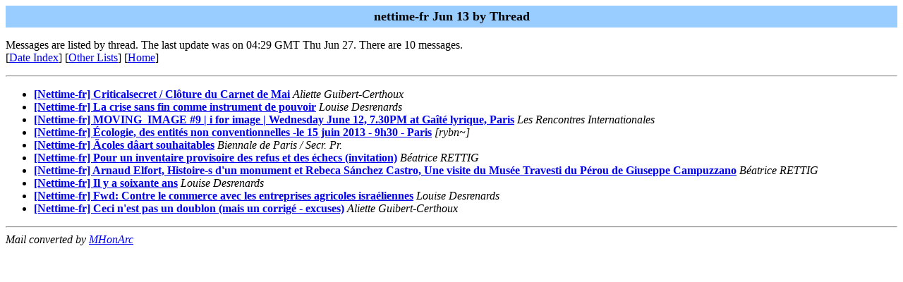

--- FILE ---
content_type: text/html
request_url: http://amsterdan.nettime.org/Lists-Archives/nettime-fr-1306/threads.html
body_size: 1158
content:
<!-- MHonArc v2.6.16 -->
<META NAME="robots" CONTENT="noindex, follow"> 
<!DOCTYPE HTML PUBLIC "-//W3C//DTD HTML//EN">
<HTML>
<HEAD>
<TITLE>nettime-fr Jun 13</TITLE>
</HEAD>
<BODY BGCOLOR="#ffffff">
	<TABLE WIDTH="100%" BORDER="0" CELLSPACING="0" CELLPADDING="5">
	<TR><TD WIDTH="100%" BGCOLOR="#99CCFF" ALIGN="CENTER"><B>
	<FONT COLOR="#000000" SIZE=+1>nettime-fr Jun 13 by Thread
	</FONT></B></TD></TR></TABLE>
<P>
Messages are listed by thread.
The last update was on 04:29 GMT Thu Jun 27.  There are 10 messages.<br>
[<A HREF="maillist.html">Date Index</a>]
[<A HREF="../">Other Lists</A>]
[<A HREF="../../">Home</A>]
<hr>
<ul>
<li><strong><a name="00000" href="msg00000.html">[Nettime-fr] Criticalsecret / Cl&#xF4;ture du Carnet de Mai</a></strong> <em>Aliette Guibert-Certhoux</em></li>
<li><strong><a name="00001" href="msg00001.html">[Nettime-fr] La crise sans fin comme instrument de pouvoir</a></strong> <em>Louise Desrenards</em></li>
<li><strong><a name="00002" href="msg00002.html">[Nettime-fr] MOVING_IMAGE #9 | i for image | Wednesday June 12, 7.30PM at Ga&#xEE;t&#xE9; lyrique, Paris</a></strong> <em>Les Rencontres Internationales</em></li>
<li><strong><a name="00003" href="msg00003.html">[Nettime-fr] &#xC9;cologie, des entit&#xE9;s non conventionnelles -le 15 juin 2013 - 9h30 - Paris</a></strong> <em>[rybn~]</em></li>
<li><strong><a name="00004" href="msg00004.html">[Nettime-fr] &#xC3;coles d&#xE2;art souhaitables</a></strong> <em>Biennale de Paris / Secr. Pr.</em></li>
<li><strong><a name="00005" href="msg00005.html">[Nettime-fr] Pour un inventaire provisoire des refus et des &#xE9;checs (invitation)</a></strong> <em>B&#xE9;atrice RETTIG</em></li>
<li><strong><a name="00006" href="msg00006.html">[Nettime-fr] Arnaud Elfort, Histoire-s d'un monument et Rebeca S&#xE1;nchez Castro, Une visite du Mus&#xE9;e Travesti du P&#xE9;rou de Giuseppe Campuzzano</a></strong> <em>B&#xE9;atrice RETTIG</em></li>
<li><strong><a name="00007" href="msg00007.html">[Nettime-fr] Il y a soixante ans</a></strong> <em>Louise Desrenards</em></li>
<li><strong><a name="00008" href="msg00008.html">[Nettime-fr] Fwd: Contre le commerce avec les entreprises agricoles isra&#xE9;liennes</a></strong> <em>Louise Desrenards</em></li>
<li><strong><a name="00009" href="msg00009.html">[Nettime-fr] Ceci n'est pas un doublon (mais un corrig&#xE9; - excuses)</a></strong> <em>Aliette Guibert-Certhoux</em></li>
</ul>
<hr>
<address>
Mail converted by <a href="http://www.mhonarc.org/">MHonArc</a>
</address>
</body>
</html>
<!-- MHonArc v2.6.16 -->
